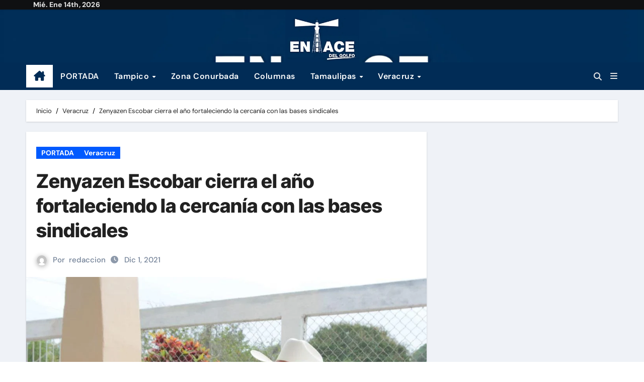

--- FILE ---
content_type: text/html; charset=UTF-8
request_url: https://www.enlacedelgolfo.com/zenyazen-escobar-cierra-el-ano-fortaleciendo-la-cercania-con-las-bases-sindicales/
body_size: 23373
content:
<!-- =========================
  Page Breadcrumb   
============================== -->
<!DOCTYPE html>
<html lang="es">
<head>
<meta charset="UTF-8">
<meta name="viewport" content="width=device-width, initial-scale=1">
<link rel="profile" href="http://gmpg.org/xfn/11">
		    <!-- PVC Template -->
    <script type="text/template" id="pvc-stats-view-template">
    <i class="pvc-stats-icon medium" aria-hidden="true"><svg aria-hidden="true" focusable="false" data-prefix="far" data-icon="chart-bar" role="img" xmlns="http://www.w3.org/2000/svg" viewBox="0 0 512 512" class="svg-inline--fa fa-chart-bar fa-w-16 fa-2x"><path fill="currentColor" d="M396.8 352h22.4c6.4 0 12.8-6.4 12.8-12.8V108.8c0-6.4-6.4-12.8-12.8-12.8h-22.4c-6.4 0-12.8 6.4-12.8 12.8v230.4c0 6.4 6.4 12.8 12.8 12.8zm-192 0h22.4c6.4 0 12.8-6.4 12.8-12.8V140.8c0-6.4-6.4-12.8-12.8-12.8h-22.4c-6.4 0-12.8 6.4-12.8 12.8v198.4c0 6.4 6.4 12.8 12.8 12.8zm96 0h22.4c6.4 0 12.8-6.4 12.8-12.8V204.8c0-6.4-6.4-12.8-12.8-12.8h-22.4c-6.4 0-12.8 6.4-12.8 12.8v134.4c0 6.4 6.4 12.8 12.8 12.8zM496 400H48V80c0-8.84-7.16-16-16-16H16C7.16 64 0 71.16 0 80v336c0 17.67 14.33 32 32 32h464c8.84 0 16-7.16 16-16v-16c0-8.84-7.16-16-16-16zm-387.2-48h22.4c6.4 0 12.8-6.4 12.8-12.8v-70.4c0-6.4-6.4-12.8-12.8-12.8h-22.4c-6.4 0-12.8 6.4-12.8 12.8v70.4c0 6.4 6.4 12.8 12.8 12.8z" class=""></path></svg></i>
	87 <%= total_view %> Visitas totales	<% if ( today_view > 0 ) { %>
		<span class="views_today">, 5 <%= today_view %> Visistas de hoy</span>
	<% } %>
	</span>
	</script>
		    <meta name='robots' content='index, follow, max-image-preview:large, max-snippet:-1, max-video-preview:-1' />

	<!-- This site is optimized with the Yoast SEO plugin v26.7 - https://yoast.com/wordpress/plugins/seo/ -->
	<title>Zenyazen Escobar cierra el año fortaleciendo la cercanía con las bases sindicales -</title>
	<link rel="canonical" href="https://www.enlacedelgolfo.com/zenyazen-escobar-cierra-el-ano-fortaleciendo-la-cercania-con-las-bases-sindicales/" />
	<meta property="og:locale" content="es_ES" />
	<meta property="og:type" content="article" />
	<meta property="og:title" content="Zenyazen Escobar cierra el año fortaleciendo la cercanía con las bases sindicales -" />
	<meta property="og:description" content="• Por medio del diálogo e intercambio de ideas con sindicatos, respalda la Transformación de la Educación.Anteponiendo el bienestar y los intereses del estudiantado, el secretario de Educación, Zenyazen Escobar García, se mantiene como un secretario con gran apertura al diálogo y cercanía con el magisterio. En las últimas semanas demostró su capacidad de planeación [&hellip;]" />
	<meta property="og:url" content="https://www.enlacedelgolfo.com/zenyazen-escobar-cierra-el-ano-fortaleciendo-la-cercania-con-las-bases-sindicales/" />
	<meta property="article:published_time" content="2021-12-02T02:26:23+00:00" />
	<meta property="article:modified_time" content="2021-12-02T02:26:26+00:00" />
	<meta property="og:image" content="https://www.enlacedelgolfo.com/wp-content/uploads/2021/12/IMG-20211201-WA00921.jpg" />
	<meta property="og:image:width" content="1024" />
	<meta property="og:image:height" content="682" />
	<meta property="og:image:type" content="image/jpeg" />
	<meta name="author" content="redaccion" />
	<meta name="twitter:card" content="summary_large_image" />
	<meta name="twitter:label1" content="Escrito por" />
	<meta name="twitter:data1" content="redaccion" />
	<meta name="twitter:label2" content="Tiempo de lectura" />
	<meta name="twitter:data2" content="3 minutos" />
	<script type="application/ld+json" class="yoast-schema-graph">{"@context":"https://schema.org","@graph":[{"@type":"Article","@id":"https://www.enlacedelgolfo.com/zenyazen-escobar-cierra-el-ano-fortaleciendo-la-cercania-con-las-bases-sindicales/#article","isPartOf":{"@id":"https://www.enlacedelgolfo.com/zenyazen-escobar-cierra-el-ano-fortaleciendo-la-cercania-con-las-bases-sindicales/"},"author":{"name":"redaccion","@id":"https://www.enlacedelgolfo.com/#/schema/person/a6067cde29e6032038d4705d0a81db94"},"headline":"Zenyazen Escobar cierra el año fortaleciendo la cercanía con las bases sindicales","datePublished":"2021-12-02T02:26:23+00:00","dateModified":"2021-12-02T02:26:26+00:00","mainEntityOfPage":{"@id":"https://www.enlacedelgolfo.com/zenyazen-escobar-cierra-el-ano-fortaleciendo-la-cercania-con-las-bases-sindicales/"},"wordCount":423,"image":{"@id":"https://www.enlacedelgolfo.com/zenyazen-escobar-cierra-el-ano-fortaleciendo-la-cercania-con-las-bases-sindicales/#primaryimage"},"thumbnailUrl":"https://www.enlacedelgolfo.com/wp-content/uploads/2021/12/IMG-20211201-WA00921.jpg","articleSection":["PORTADA","Veracruz"],"inLanguage":"es"},{"@type":"WebPage","@id":"https://www.enlacedelgolfo.com/zenyazen-escobar-cierra-el-ano-fortaleciendo-la-cercania-con-las-bases-sindicales/","url":"https://www.enlacedelgolfo.com/zenyazen-escobar-cierra-el-ano-fortaleciendo-la-cercania-con-las-bases-sindicales/","name":"Zenyazen Escobar cierra el año fortaleciendo la cercanía con las bases sindicales -","isPartOf":{"@id":"https://www.enlacedelgolfo.com/#website"},"primaryImageOfPage":{"@id":"https://www.enlacedelgolfo.com/zenyazen-escobar-cierra-el-ano-fortaleciendo-la-cercania-con-las-bases-sindicales/#primaryimage"},"image":{"@id":"https://www.enlacedelgolfo.com/zenyazen-escobar-cierra-el-ano-fortaleciendo-la-cercania-con-las-bases-sindicales/#primaryimage"},"thumbnailUrl":"https://www.enlacedelgolfo.com/wp-content/uploads/2021/12/IMG-20211201-WA00921.jpg","datePublished":"2021-12-02T02:26:23+00:00","dateModified":"2021-12-02T02:26:26+00:00","author":{"@id":"https://www.enlacedelgolfo.com/#/schema/person/a6067cde29e6032038d4705d0a81db94"},"breadcrumb":{"@id":"https://www.enlacedelgolfo.com/zenyazen-escobar-cierra-el-ano-fortaleciendo-la-cercania-con-las-bases-sindicales/#breadcrumb"},"inLanguage":"es","potentialAction":[{"@type":"ReadAction","target":["https://www.enlacedelgolfo.com/zenyazen-escobar-cierra-el-ano-fortaleciendo-la-cercania-con-las-bases-sindicales/"]}]},{"@type":"ImageObject","inLanguage":"es","@id":"https://www.enlacedelgolfo.com/zenyazen-escobar-cierra-el-ano-fortaleciendo-la-cercania-con-las-bases-sindicales/#primaryimage","url":"https://www.enlacedelgolfo.com/wp-content/uploads/2021/12/IMG-20211201-WA00921.jpg","contentUrl":"https://www.enlacedelgolfo.com/wp-content/uploads/2021/12/IMG-20211201-WA00921.jpg","width":1024,"height":682},{"@type":"BreadcrumbList","@id":"https://www.enlacedelgolfo.com/zenyazen-escobar-cierra-el-ano-fortaleciendo-la-cercania-con-las-bases-sindicales/#breadcrumb","itemListElement":[{"@type":"ListItem","position":1,"name":"Portada","item":"https://www.enlacedelgolfo.com/"},{"@type":"ListItem","position":2,"name":"Blog","item":"https://www.enlacedelgolfo.com/blog/"},{"@type":"ListItem","position":3,"name":"Zenyazen Escobar cierra el año fortaleciendo la cercanía con las bases sindicales"}]},{"@type":"WebSite","@id":"https://www.enlacedelgolfo.com/#website","url":"https://www.enlacedelgolfo.com/","name":"","description":"","potentialAction":[{"@type":"SearchAction","target":{"@type":"EntryPoint","urlTemplate":"https://www.enlacedelgolfo.com/?s={search_term_string}"},"query-input":{"@type":"PropertyValueSpecification","valueRequired":true,"valueName":"search_term_string"}}],"inLanguage":"es"},{"@type":"Person","@id":"https://www.enlacedelgolfo.com/#/schema/person/a6067cde29e6032038d4705d0a81db94","name":"redaccion","image":{"@type":"ImageObject","inLanguage":"es","@id":"https://www.enlacedelgolfo.com/#/schema/person/image/","url":"https://secure.gravatar.com/avatar/e8ebb9c93ea37a66be78ecb134e1d782a7e9085ead8c4d05e6799d076c78b610?s=96&d=mm&r=g","contentUrl":"https://secure.gravatar.com/avatar/e8ebb9c93ea37a66be78ecb134e1d782a7e9085ead8c4d05e6799d076c78b610?s=96&d=mm&r=g","caption":"redaccion"},"url":"https://www.enlacedelgolfo.com/author/redaccion/"}]}</script>
	<!-- / Yoast SEO plugin. -->


<link rel='dns-prefetch' href='//stats.wp.com' />
<link rel="alternate" type="application/rss+xml" title=" &raquo; Feed" href="https://www.enlacedelgolfo.com/feed/" />
<link rel="alternate" type="application/rss+xml" title=" &raquo; Feed de los comentarios" href="https://www.enlacedelgolfo.com/comments/feed/" />
<link rel="alternate" title="oEmbed (JSON)" type="application/json+oembed" href="https://www.enlacedelgolfo.com/wp-json/oembed/1.0/embed?url=https%3A%2F%2Fwww.enlacedelgolfo.com%2Fzenyazen-escobar-cierra-el-ano-fortaleciendo-la-cercania-con-las-bases-sindicales%2F" />
<link rel="alternate" title="oEmbed (XML)" type="text/xml+oembed" href="https://www.enlacedelgolfo.com/wp-json/oembed/1.0/embed?url=https%3A%2F%2Fwww.enlacedelgolfo.com%2Fzenyazen-escobar-cierra-el-ano-fortaleciendo-la-cercania-con-las-bases-sindicales%2F&#038;format=xml" />
<style id='wp-img-auto-sizes-contain-inline-css' type='text/css'>
img:is([sizes=auto i],[sizes^="auto," i]){contain-intrinsic-size:3000px 1500px}
/*# sourceURL=wp-img-auto-sizes-contain-inline-css */
</style>

<link rel='stylesheet' id='newsair-theme-fonts-css' href='https://www.enlacedelgolfo.com/wp-content/fonts/525f7d9717f4a04dfbea22f905865a91.css?ver=20201110' type='text/css' media='all' />
<style id='wp-emoji-styles-inline-css' type='text/css'>

	img.wp-smiley, img.emoji {
		display: inline !important;
		border: none !important;
		box-shadow: none !important;
		height: 1em !important;
		width: 1em !important;
		margin: 0 0.07em !important;
		vertical-align: -0.1em !important;
		background: none !important;
		padding: 0 !important;
	}
/*# sourceURL=wp-emoji-styles-inline-css */
</style>
<link rel='stylesheet' id='wp-block-library-css' href='https://www.enlacedelgolfo.com/wp-includes/css/dist/block-library/style.min.css?ver=6.9' type='text/css' media='all' />
<style id='wp-block-image-inline-css' type='text/css'>
.wp-block-image>a,.wp-block-image>figure>a{display:inline-block}.wp-block-image img{box-sizing:border-box;height:auto;max-width:100%;vertical-align:bottom}@media not (prefers-reduced-motion){.wp-block-image img.hide{visibility:hidden}.wp-block-image img.show{animation:show-content-image .4s}}.wp-block-image[style*=border-radius] img,.wp-block-image[style*=border-radius]>a{border-radius:inherit}.wp-block-image.has-custom-border img{box-sizing:border-box}.wp-block-image.aligncenter{text-align:center}.wp-block-image.alignfull>a,.wp-block-image.alignwide>a{width:100%}.wp-block-image.alignfull img,.wp-block-image.alignwide img{height:auto;width:100%}.wp-block-image .aligncenter,.wp-block-image .alignleft,.wp-block-image .alignright,.wp-block-image.aligncenter,.wp-block-image.alignleft,.wp-block-image.alignright{display:table}.wp-block-image .aligncenter>figcaption,.wp-block-image .alignleft>figcaption,.wp-block-image .alignright>figcaption,.wp-block-image.aligncenter>figcaption,.wp-block-image.alignleft>figcaption,.wp-block-image.alignright>figcaption{caption-side:bottom;display:table-caption}.wp-block-image .alignleft{float:left;margin:.5em 1em .5em 0}.wp-block-image .alignright{float:right;margin:.5em 0 .5em 1em}.wp-block-image .aligncenter{margin-left:auto;margin-right:auto}.wp-block-image :where(figcaption){margin-bottom:1em;margin-top:.5em}.wp-block-image.is-style-circle-mask img{border-radius:9999px}@supports ((-webkit-mask-image:none) or (mask-image:none)) or (-webkit-mask-image:none){.wp-block-image.is-style-circle-mask img{border-radius:0;-webkit-mask-image:url('data:image/svg+xml;utf8,<svg viewBox="0 0 100 100" xmlns="http://www.w3.org/2000/svg"><circle cx="50" cy="50" r="50"/></svg>');mask-image:url('data:image/svg+xml;utf8,<svg viewBox="0 0 100 100" xmlns="http://www.w3.org/2000/svg"><circle cx="50" cy="50" r="50"/></svg>');mask-mode:alpha;-webkit-mask-position:center;mask-position:center;-webkit-mask-repeat:no-repeat;mask-repeat:no-repeat;-webkit-mask-size:contain;mask-size:contain}}:root :where(.wp-block-image.is-style-rounded img,.wp-block-image .is-style-rounded img){border-radius:9999px}.wp-block-image figure{margin:0}.wp-lightbox-container{display:flex;flex-direction:column;position:relative}.wp-lightbox-container img{cursor:zoom-in}.wp-lightbox-container img:hover+button{opacity:1}.wp-lightbox-container button{align-items:center;backdrop-filter:blur(16px) saturate(180%);background-color:#5a5a5a40;border:none;border-radius:4px;cursor:zoom-in;display:flex;height:20px;justify-content:center;opacity:0;padding:0;position:absolute;right:16px;text-align:center;top:16px;width:20px;z-index:100}@media not (prefers-reduced-motion){.wp-lightbox-container button{transition:opacity .2s ease}}.wp-lightbox-container button:focus-visible{outline:3px auto #5a5a5a40;outline:3px auto -webkit-focus-ring-color;outline-offset:3px}.wp-lightbox-container button:hover{cursor:pointer;opacity:1}.wp-lightbox-container button:focus{opacity:1}.wp-lightbox-container button:focus,.wp-lightbox-container button:hover,.wp-lightbox-container button:not(:hover):not(:active):not(.has-background){background-color:#5a5a5a40;border:none}.wp-lightbox-overlay{box-sizing:border-box;cursor:zoom-out;height:100vh;left:0;overflow:hidden;position:fixed;top:0;visibility:hidden;width:100%;z-index:100000}.wp-lightbox-overlay .close-button{align-items:center;cursor:pointer;display:flex;justify-content:center;min-height:40px;min-width:40px;padding:0;position:absolute;right:calc(env(safe-area-inset-right) + 16px);top:calc(env(safe-area-inset-top) + 16px);z-index:5000000}.wp-lightbox-overlay .close-button:focus,.wp-lightbox-overlay .close-button:hover,.wp-lightbox-overlay .close-button:not(:hover):not(:active):not(.has-background){background:none;border:none}.wp-lightbox-overlay .lightbox-image-container{height:var(--wp--lightbox-container-height);left:50%;overflow:hidden;position:absolute;top:50%;transform:translate(-50%,-50%);transform-origin:top left;width:var(--wp--lightbox-container-width);z-index:9999999999}.wp-lightbox-overlay .wp-block-image{align-items:center;box-sizing:border-box;display:flex;height:100%;justify-content:center;margin:0;position:relative;transform-origin:0 0;width:100%;z-index:3000000}.wp-lightbox-overlay .wp-block-image img{height:var(--wp--lightbox-image-height);min-height:var(--wp--lightbox-image-height);min-width:var(--wp--lightbox-image-width);width:var(--wp--lightbox-image-width)}.wp-lightbox-overlay .wp-block-image figcaption{display:none}.wp-lightbox-overlay button{background:none;border:none}.wp-lightbox-overlay .scrim{background-color:#fff;height:100%;opacity:.9;position:absolute;width:100%;z-index:2000000}.wp-lightbox-overlay.active{visibility:visible}@media not (prefers-reduced-motion){.wp-lightbox-overlay.active{animation:turn-on-visibility .25s both}.wp-lightbox-overlay.active img{animation:turn-on-visibility .35s both}.wp-lightbox-overlay.show-closing-animation:not(.active){animation:turn-off-visibility .35s both}.wp-lightbox-overlay.show-closing-animation:not(.active) img{animation:turn-off-visibility .25s both}.wp-lightbox-overlay.zoom.active{animation:none;opacity:1;visibility:visible}.wp-lightbox-overlay.zoom.active .lightbox-image-container{animation:lightbox-zoom-in .4s}.wp-lightbox-overlay.zoom.active .lightbox-image-container img{animation:none}.wp-lightbox-overlay.zoom.active .scrim{animation:turn-on-visibility .4s forwards}.wp-lightbox-overlay.zoom.show-closing-animation:not(.active){animation:none}.wp-lightbox-overlay.zoom.show-closing-animation:not(.active) .lightbox-image-container{animation:lightbox-zoom-out .4s}.wp-lightbox-overlay.zoom.show-closing-animation:not(.active) .lightbox-image-container img{animation:none}.wp-lightbox-overlay.zoom.show-closing-animation:not(.active) .scrim{animation:turn-off-visibility .4s forwards}}@keyframes show-content-image{0%{visibility:hidden}99%{visibility:hidden}to{visibility:visible}}@keyframes turn-on-visibility{0%{opacity:0}to{opacity:1}}@keyframes turn-off-visibility{0%{opacity:1;visibility:visible}99%{opacity:0;visibility:visible}to{opacity:0;visibility:hidden}}@keyframes lightbox-zoom-in{0%{transform:translate(calc((-100vw + var(--wp--lightbox-scrollbar-width))/2 + var(--wp--lightbox-initial-left-position)),calc(-50vh + var(--wp--lightbox-initial-top-position))) scale(var(--wp--lightbox-scale))}to{transform:translate(-50%,-50%) scale(1)}}@keyframes lightbox-zoom-out{0%{transform:translate(-50%,-50%) scale(1);visibility:visible}99%{visibility:visible}to{transform:translate(calc((-100vw + var(--wp--lightbox-scrollbar-width))/2 + var(--wp--lightbox-initial-left-position)),calc(-50vh + var(--wp--lightbox-initial-top-position))) scale(var(--wp--lightbox-scale));visibility:hidden}}
/*# sourceURL=https://www.enlacedelgolfo.com/wp-includes/blocks/image/style.min.css */
</style>
<style id='wp-block-image-theme-inline-css' type='text/css'>
:root :where(.wp-block-image figcaption){color:#555;font-size:13px;text-align:center}.is-dark-theme :root :where(.wp-block-image figcaption){color:#ffffffa6}.wp-block-image{margin:0 0 1em}
/*# sourceURL=https://www.enlacedelgolfo.com/wp-includes/blocks/image/theme.min.css */
</style>
<style id='global-styles-inline-css' type='text/css'>
:root{--wp--preset--aspect-ratio--square: 1;--wp--preset--aspect-ratio--4-3: 4/3;--wp--preset--aspect-ratio--3-4: 3/4;--wp--preset--aspect-ratio--3-2: 3/2;--wp--preset--aspect-ratio--2-3: 2/3;--wp--preset--aspect-ratio--16-9: 16/9;--wp--preset--aspect-ratio--9-16: 9/16;--wp--preset--color--black: #000000;--wp--preset--color--cyan-bluish-gray: #abb8c3;--wp--preset--color--white: #ffffff;--wp--preset--color--pale-pink: #f78da7;--wp--preset--color--vivid-red: #cf2e2e;--wp--preset--color--luminous-vivid-orange: #ff6900;--wp--preset--color--luminous-vivid-amber: #fcb900;--wp--preset--color--light-green-cyan: #7bdcb5;--wp--preset--color--vivid-green-cyan: #00d084;--wp--preset--color--pale-cyan-blue: #8ed1fc;--wp--preset--color--vivid-cyan-blue: #0693e3;--wp--preset--color--vivid-purple: #9b51e0;--wp--preset--gradient--vivid-cyan-blue-to-vivid-purple: linear-gradient(135deg,rgb(6,147,227) 0%,rgb(155,81,224) 100%);--wp--preset--gradient--light-green-cyan-to-vivid-green-cyan: linear-gradient(135deg,rgb(122,220,180) 0%,rgb(0,208,130) 100%);--wp--preset--gradient--luminous-vivid-amber-to-luminous-vivid-orange: linear-gradient(135deg,rgb(252,185,0) 0%,rgb(255,105,0) 100%);--wp--preset--gradient--luminous-vivid-orange-to-vivid-red: linear-gradient(135deg,rgb(255,105,0) 0%,rgb(207,46,46) 100%);--wp--preset--gradient--very-light-gray-to-cyan-bluish-gray: linear-gradient(135deg,rgb(238,238,238) 0%,rgb(169,184,195) 100%);--wp--preset--gradient--cool-to-warm-spectrum: linear-gradient(135deg,rgb(74,234,220) 0%,rgb(151,120,209) 20%,rgb(207,42,186) 40%,rgb(238,44,130) 60%,rgb(251,105,98) 80%,rgb(254,248,76) 100%);--wp--preset--gradient--blush-light-purple: linear-gradient(135deg,rgb(255,206,236) 0%,rgb(152,150,240) 100%);--wp--preset--gradient--blush-bordeaux: linear-gradient(135deg,rgb(254,205,165) 0%,rgb(254,45,45) 50%,rgb(107,0,62) 100%);--wp--preset--gradient--luminous-dusk: linear-gradient(135deg,rgb(255,203,112) 0%,rgb(199,81,192) 50%,rgb(65,88,208) 100%);--wp--preset--gradient--pale-ocean: linear-gradient(135deg,rgb(255,245,203) 0%,rgb(182,227,212) 50%,rgb(51,167,181) 100%);--wp--preset--gradient--electric-grass: linear-gradient(135deg,rgb(202,248,128) 0%,rgb(113,206,126) 100%);--wp--preset--gradient--midnight: linear-gradient(135deg,rgb(2,3,129) 0%,rgb(40,116,252) 100%);--wp--preset--font-size--small: 13px;--wp--preset--font-size--medium: 20px;--wp--preset--font-size--large: 36px;--wp--preset--font-size--x-large: 42px;--wp--preset--spacing--20: 0.44rem;--wp--preset--spacing--30: 0.67rem;--wp--preset--spacing--40: 1rem;--wp--preset--spacing--50: 1.5rem;--wp--preset--spacing--60: 2.25rem;--wp--preset--spacing--70: 3.38rem;--wp--preset--spacing--80: 5.06rem;--wp--preset--shadow--natural: 6px 6px 9px rgba(0, 0, 0, 0.2);--wp--preset--shadow--deep: 12px 12px 50px rgba(0, 0, 0, 0.4);--wp--preset--shadow--sharp: 6px 6px 0px rgba(0, 0, 0, 0.2);--wp--preset--shadow--outlined: 6px 6px 0px -3px rgb(255, 255, 255), 6px 6px rgb(0, 0, 0);--wp--preset--shadow--crisp: 6px 6px 0px rgb(0, 0, 0);}:root :where(.is-layout-flow) > :first-child{margin-block-start: 0;}:root :where(.is-layout-flow) > :last-child{margin-block-end: 0;}:root :where(.is-layout-flow) > *{margin-block-start: 24px;margin-block-end: 0;}:root :where(.is-layout-constrained) > :first-child{margin-block-start: 0;}:root :where(.is-layout-constrained) > :last-child{margin-block-end: 0;}:root :where(.is-layout-constrained) > *{margin-block-start: 24px;margin-block-end: 0;}:root :where(.is-layout-flex){gap: 24px;}:root :where(.is-layout-grid){gap: 24px;}body .is-layout-flex{display: flex;}.is-layout-flex{flex-wrap: wrap;align-items: center;}.is-layout-flex > :is(*, div){margin: 0;}body .is-layout-grid{display: grid;}.is-layout-grid > :is(*, div){margin: 0;}.has-black-color{color: var(--wp--preset--color--black) !important;}.has-cyan-bluish-gray-color{color: var(--wp--preset--color--cyan-bluish-gray) !important;}.has-white-color{color: var(--wp--preset--color--white) !important;}.has-pale-pink-color{color: var(--wp--preset--color--pale-pink) !important;}.has-vivid-red-color{color: var(--wp--preset--color--vivid-red) !important;}.has-luminous-vivid-orange-color{color: var(--wp--preset--color--luminous-vivid-orange) !important;}.has-luminous-vivid-amber-color{color: var(--wp--preset--color--luminous-vivid-amber) !important;}.has-light-green-cyan-color{color: var(--wp--preset--color--light-green-cyan) !important;}.has-vivid-green-cyan-color{color: var(--wp--preset--color--vivid-green-cyan) !important;}.has-pale-cyan-blue-color{color: var(--wp--preset--color--pale-cyan-blue) !important;}.has-vivid-cyan-blue-color{color: var(--wp--preset--color--vivid-cyan-blue) !important;}.has-vivid-purple-color{color: var(--wp--preset--color--vivid-purple) !important;}.has-black-background-color{background-color: var(--wp--preset--color--black) !important;}.has-cyan-bluish-gray-background-color{background-color: var(--wp--preset--color--cyan-bluish-gray) !important;}.has-white-background-color{background-color: var(--wp--preset--color--white) !important;}.has-pale-pink-background-color{background-color: var(--wp--preset--color--pale-pink) !important;}.has-vivid-red-background-color{background-color: var(--wp--preset--color--vivid-red) !important;}.has-luminous-vivid-orange-background-color{background-color: var(--wp--preset--color--luminous-vivid-orange) !important;}.has-luminous-vivid-amber-background-color{background-color: var(--wp--preset--color--luminous-vivid-amber) !important;}.has-light-green-cyan-background-color{background-color: var(--wp--preset--color--light-green-cyan) !important;}.has-vivid-green-cyan-background-color{background-color: var(--wp--preset--color--vivid-green-cyan) !important;}.has-pale-cyan-blue-background-color{background-color: var(--wp--preset--color--pale-cyan-blue) !important;}.has-vivid-cyan-blue-background-color{background-color: var(--wp--preset--color--vivid-cyan-blue) !important;}.has-vivid-purple-background-color{background-color: var(--wp--preset--color--vivid-purple) !important;}.has-black-border-color{border-color: var(--wp--preset--color--black) !important;}.has-cyan-bluish-gray-border-color{border-color: var(--wp--preset--color--cyan-bluish-gray) !important;}.has-white-border-color{border-color: var(--wp--preset--color--white) !important;}.has-pale-pink-border-color{border-color: var(--wp--preset--color--pale-pink) !important;}.has-vivid-red-border-color{border-color: var(--wp--preset--color--vivid-red) !important;}.has-luminous-vivid-orange-border-color{border-color: var(--wp--preset--color--luminous-vivid-orange) !important;}.has-luminous-vivid-amber-border-color{border-color: var(--wp--preset--color--luminous-vivid-amber) !important;}.has-light-green-cyan-border-color{border-color: var(--wp--preset--color--light-green-cyan) !important;}.has-vivid-green-cyan-border-color{border-color: var(--wp--preset--color--vivid-green-cyan) !important;}.has-pale-cyan-blue-border-color{border-color: var(--wp--preset--color--pale-cyan-blue) !important;}.has-vivid-cyan-blue-border-color{border-color: var(--wp--preset--color--vivid-cyan-blue) !important;}.has-vivid-purple-border-color{border-color: var(--wp--preset--color--vivid-purple) !important;}.has-vivid-cyan-blue-to-vivid-purple-gradient-background{background: var(--wp--preset--gradient--vivid-cyan-blue-to-vivid-purple) !important;}.has-light-green-cyan-to-vivid-green-cyan-gradient-background{background: var(--wp--preset--gradient--light-green-cyan-to-vivid-green-cyan) !important;}.has-luminous-vivid-amber-to-luminous-vivid-orange-gradient-background{background: var(--wp--preset--gradient--luminous-vivid-amber-to-luminous-vivid-orange) !important;}.has-luminous-vivid-orange-to-vivid-red-gradient-background{background: var(--wp--preset--gradient--luminous-vivid-orange-to-vivid-red) !important;}.has-very-light-gray-to-cyan-bluish-gray-gradient-background{background: var(--wp--preset--gradient--very-light-gray-to-cyan-bluish-gray) !important;}.has-cool-to-warm-spectrum-gradient-background{background: var(--wp--preset--gradient--cool-to-warm-spectrum) !important;}.has-blush-light-purple-gradient-background{background: var(--wp--preset--gradient--blush-light-purple) !important;}.has-blush-bordeaux-gradient-background{background: var(--wp--preset--gradient--blush-bordeaux) !important;}.has-luminous-dusk-gradient-background{background: var(--wp--preset--gradient--luminous-dusk) !important;}.has-pale-ocean-gradient-background{background: var(--wp--preset--gradient--pale-ocean) !important;}.has-electric-grass-gradient-background{background: var(--wp--preset--gradient--electric-grass) !important;}.has-midnight-gradient-background{background: var(--wp--preset--gradient--midnight) !important;}.has-small-font-size{font-size: var(--wp--preset--font-size--small) !important;}.has-medium-font-size{font-size: var(--wp--preset--font-size--medium) !important;}.has-large-font-size{font-size: var(--wp--preset--font-size--large) !important;}.has-x-large-font-size{font-size: var(--wp--preset--font-size--x-large) !important;}
/*# sourceURL=global-styles-inline-css */
</style>

<style id='classic-theme-styles-inline-css' type='text/css'>
/*! This file is auto-generated */
.wp-block-button__link{color:#fff;background-color:#32373c;border-radius:9999px;box-shadow:none;text-decoration:none;padding:calc(.667em + 2px) calc(1.333em + 2px);font-size:1.125em}.wp-block-file__button{background:#32373c;color:#fff;text-decoration:none}
/*# sourceURL=/wp-includes/css/classic-themes.min.css */
</style>
<link rel='stylesheet' id='dashicons-css' href='https://www.enlacedelgolfo.com/wp-includes/css/dashicons.min.css?ver=6.9' type='text/css' media='all' />
<link rel='stylesheet' id='everest-forms-general-css' href='https://www.enlacedelgolfo.com/wp-content/plugins/everest-forms/assets/css/everest-forms.css?ver=3.4.1' type='text/css' media='all' />
<link rel='stylesheet' id='jquery-intl-tel-input-css' href='https://www.enlacedelgolfo.com/wp-content/plugins/everest-forms/assets/css/intlTelInput.css?ver=3.4.1' type='text/css' media='all' />
<style id='magazine-blocks-global-styles-inline-css' type='text/css'>
:root {--mzb-colors-primary: #690aa0;
--mzb-colors-secondary: #54595F;
--mzb-colors-text: #7A7A7A;
--mzb-colors-accent: #61CE70;
--mzb-font-weights-primary: 600;
--mzb-font-weights-secondary: 400;
--mzb-font-weights-text: 600;
--mzb-font-weights-accent: 500;}.mzb-typography-primary {font-weight: var(--mzb-font-weights-primary) !important;}.mzb-typography-secondary {font-weight: var(--mzb-font-weights-secondary) !important;}.mzb-typography-text {font-weight: var(--mzb-font-weights-text) !important;}.mzb-typography-accent {font-weight: var(--mzb-font-weights-accent) !important;}
/*# sourceURL=magazine-blocks-global-styles-inline-css */
</style>
<link rel='stylesheet' id='a3-pvc-style-css' href='https://www.enlacedelgolfo.com/wp-content/plugins/page-views-count/assets/css/style.min.css?ver=2.8.7' type='text/css' media='all' />
<link rel='stylesheet' id='all-css-css' href='https://www.enlacedelgolfo.com/wp-content/themes/newsair/css/all.css?ver=6.9' type='text/css' media='all' />
<link rel='stylesheet' id='dark-css' href='https://www.enlacedelgolfo.com/wp-content/themes/newsair/css/colors/dark.css?ver=6.9' type='text/css' media='all' />
<link rel='stylesheet' id='default-css' href='https://www.enlacedelgolfo.com/wp-content/themes/newsair/css/colors/default.css?ver=6.9' type='text/css' media='all' />
<link rel='stylesheet' id='bootstrap-css' href='https://www.enlacedelgolfo.com/wp-content/themes/newsair/css/bootstrap.css?ver=6.9' type='text/css' media='all' />
<link rel='stylesheet' id='newsair-style-css' href='https://www.enlacedelgolfo.com/wp-content/themes/newsair/style.css?ver=6.9' type='text/css' media='all' />
<link rel='stylesheet' id='swiper-bundle-css-css' href='https://www.enlacedelgolfo.com/wp-content/themes/newsair/css/swiper-bundle.css?ver=6.9' type='text/css' media='all' />
<link rel='stylesheet' id='smartmenus-css' href='https://www.enlacedelgolfo.com/wp-content/themes/newsair/css/jquery.smartmenus.bootstrap.css?ver=6.9' type='text/css' media='all' />
<link rel='stylesheet' id='animate-css' href='https://www.enlacedelgolfo.com/wp-content/themes/newsair/css/animate.css?ver=6.9' type='text/css' media='all' />
<link rel='stylesheet' id='newsair-custom-css-css' href='https://www.enlacedelgolfo.com/wp-content/themes/newsair/inc/ansar/customize/css/customizer.css?ver=1.0' type='text/css' media='all' />
<style id='magazine-blocks-blocks-css-widgets-inline-css' type='text/css'>
.mzb-advertisement-e1381de2 .mzb-advertisement-content.mzb-has-image{align-items:right;}
/*# sourceURL=magazine-blocks-blocks-css-widgets-inline-css */
</style>
<link rel='stylesheet' id='a3pvc-css' href='//www.enlacedelgolfo.com/wp-content/uploads/sass/pvc.min.css?ver=1739838397' type='text/css' media='all' />
<link rel='stylesheet' id='wps-visitor-style-css' href='https://www.enlacedelgolfo.com/wp-content/plugins/wps-visitor-counter/styles/css/default.css?ver=2' type='text/css' media='all' />
<link rel='stylesheet' id='wp-block-paragraph-css' href='https://www.enlacedelgolfo.com/wp-includes/blocks/paragraph/style.min.css?ver=6.9' type='text/css' media='all' />
<script type="text/javascript" src="https://www.enlacedelgolfo.com/wp-includes/js/jquery/jquery.min.js?ver=3.7.1" id="jquery-core-js"></script>
<script type="text/javascript" src="https://www.enlacedelgolfo.com/wp-includes/js/jquery/jquery-migrate.min.js?ver=3.4.1" id="jquery-migrate-js"></script>
<script type="text/javascript" src="https://www.enlacedelgolfo.com/wp-includes/js/underscore.min.js?ver=1.13.7" id="underscore-js"></script>
<script type="text/javascript" src="https://www.enlacedelgolfo.com/wp-includes/js/backbone.min.js?ver=1.6.0" id="backbone-js"></script>
<script type="text/javascript" id="a3-pvc-backbone-js-extra">
/* <![CDATA[ */
var pvc_vars = {"rest_api_url":"https://www.enlacedelgolfo.com/wp-json/pvc/v1","ajax_url":"https://www.enlacedelgolfo.com/wp-admin/admin-ajax.php","security":"1b51fc4cbe","ajax_load_type":"rest_api"};
//# sourceURL=a3-pvc-backbone-js-extra
/* ]]> */
</script>
<script type="text/javascript" src="https://www.enlacedelgolfo.com/wp-content/plugins/page-views-count/assets/js/pvc.backbone.min.js?ver=2.8.7" id="a3-pvc-backbone-js"></script>
<script type="text/javascript" src="https://www.enlacedelgolfo.com/wp-content/themes/newsair/js/navigation.js?ver=6.9" id="newsair-navigation-js"></script>
<script type="text/javascript" src="https://www.enlacedelgolfo.com/wp-content/themes/newsair/js/bootstrap.js?ver=6.9" id="bootstrap_script-js"></script>
<script type="text/javascript" src="https://www.enlacedelgolfo.com/wp-content/themes/newsair/js/swiper-bundle.js?ver=6.9" id="swiper-bundle-js"></script>
<script type="text/javascript" src="https://www.enlacedelgolfo.com/wp-content/themes/newsair/js/hc-sticky.js?ver=6.9" id="sticky-js-js"></script>
<script type="text/javascript" src="https://www.enlacedelgolfo.com/wp-content/themes/newsair/js/jquery.sticky.js?ver=6.9" id="sticky-header-js-js"></script>
<script type="text/javascript" src="https://www.enlacedelgolfo.com/wp-content/themes/newsair/js/jquery.smartmenus.js?ver=6.9" id="smartmenus-js-js"></script>
<script type="text/javascript" src="https://www.enlacedelgolfo.com/wp-content/themes/newsair/js/jquery.smartmenus.bootstrap.js?ver=6.9" id="bootstrap-smartmenus-js-js"></script>
<script type="text/javascript" src="https://www.enlacedelgolfo.com/wp-content/themes/newsair/js/jquery.cookie.min.js?ver=6.9" id="jquery-cookie-js"></script>
<script type="text/javascript" id="wps-js-extra">
/* <![CDATA[ */
var wpspagevisit = {"ajaxurl":"https://www.enlacedelgolfo.com/wp-admin/admin-ajax.php","ajax_nonce":"ea0d485e5d"};
//# sourceURL=wps-js-extra
/* ]]> */
</script>
<script type="text/javascript" src="https://www.enlacedelgolfo.com/wp-content/plugins/wps-visitor-counter/styles/js/custom.js?ver=1" id="wps-js"></script>
<link rel="https://api.w.org/" href="https://www.enlacedelgolfo.com/wp-json/" /><link rel="alternate" title="JSON" type="application/json" href="https://www.enlacedelgolfo.com/wp-json/wp/v2/posts/86449" /><link rel="EditURI" type="application/rsd+xml" title="RSD" href="https://www.enlacedelgolfo.com/xmlrpc.php?rsd" />
<meta name="generator" content="WordPress 6.9" />
<meta name="generator" content="Everest Forms 3.4.1" />
<link rel='shortlink' href='https://www.enlacedelgolfo.com/?p=86449' />
<script>window._MAGAZINE_BLOCKS_WEBPACK_PUBLIC_PATH_ = "https://www.enlacedelgolfo.com/wp-content/plugins/magazine-blocks/dist/"</script><style id="magazine-blocks-category-colors"></style>	<style>img#wpstats{display:none}</style>
		<style type="text/css" id="custom-background-css">
    .wrapper { background-color: #}
</style>
<style>
  .bs-blog-post p:nth-of-type(1)::first-letter {
    display: none;
}
</style>
<style>
.bs-header-main {
  background-image: url("https://www.enlacedelgolfo.com/wp-content/uploads/2025/02/cropped-pixelcut-export-1.jpg" );
}
</style>
 <style> 
  .bs-default .bs-header-main .inner{
    background-color: transparent;
  }
 </style>
<style>
.archive-class .sidebar-right, .archive-class .sidebar-left , .index-class .sidebar-right, .index-class .sidebar-left{
    flex: 100;
    width:310px !important;
  }
  .archive-class .content-right , .index-class .content-right {
    width: calc((1130px - 310px)) !important;
  }
</style>
  <style>
  .single-class .sidebar-right, .single-class .sidebar-left{
    flex: 100;
    width:310px !important;
  }
  .single-class .content-right {
    width: calc((1130px - 310px)) !important;
  }
</style>
<style>
  .bs-default .bs-header-main .inner, .bs-headthree .bs-header-main .inner{ 
    height:105px; 
  }

  @media (max-width:991px) {
    .bs-default .bs-header-main .inner, .bs-headthree .bs-header-main .inner{ 
      height:209px; 
    }
  }
  @media (max-width:576px) {
    .bs-default .bs-header-main .inner, .bs-headthree .bs-header-main .inner{ 
      height:132px; 
    }
  }
</style>
    <style type="text/css">
            
        .site-title a,
        .site-description {
            color: #000000;
        }

        .site-branding-text .site-title a {
                font-size: 22px;
            }

            @media (max-width: 991.98px)  {
                .site-branding-text .site-title a {
                    font-size: 35px;

                }
            }

            @media (max-width: 575.98px) {
                .site-branding-text .site-title a {
                    font-size: 30px;

                }
            }

        </style>
    		<style type="text/css" id="wp-custom-css">
			.page-entry-title:has(.entry-title.title) {
    DISPLAY: none;
}

.crousel-widget.wd-back.mb-0.position-relative {
    display: none;
}		</style>
		</head>
<body class="wp-singular post-template-default single single-post postid-86449 single-format-standard wp-custom-logo wp-embed-responsive wp-theme-newsair wide everest-forms-no-js  ta-hide-date-author-in-list defaultcolor" >
<div id="page" class="site">
<a class="skip-link screen-reader-text" href="#content">
Saltar al contenido</a>

<!--wrapper-->
<div class="wrapper" id="custom-background-css">
<!--==================== TOP BAR ====================-->
  <div class="sidenav offcanvas offcanvas-end" tabindex="-1" id="offcanvasExample" aria-labelledby="offcanvasExampleLabel">
    <div class="offcanvas-header">
      <h5 class="offcanvas-title" id="offcanvasExampleLabel"> </h5>
      <a href="#" class="btn_close" data-bs-dismiss="offcanvas" aria-label="Close"><i class="fas fa-times"></i></a>
    </div>
    <div class="offcanvas-body">
          </div>
  </div>
    <!--header-->
  <header class="bs-default">
    <!--top-bar-->
    <div class="bs-head-detail d-none d-lg-block">
          <div class="container">
      <div class="row align-items-center">
                      <!--col-md-5-->
            <div class="col-md-12 col-xs-12">
              <div class="d-flex flex-wrap align-items-center justify-content-between">
                        <div class="top-date ms-1">
            <span class="day">
         Mié. Ene 14th, 2026             </span>
        </div>
                  </div>
            </div>
            <!--/col-md-6-->
          </div>
        </div>
    </div>
    <!--/top-bar-->
    <div class="clearfix"></div>
    <!-- Main Menu Area-->
      <!-- Main Menu Area-->        
  <div class="bs-header-main">
    <div class="inner responsive">
      <div class="container">
        <div class="row align-items-center">
          <div class="navbar-header col-lg-12 text-center d-none d-lg-block">
              <!-- Display the Custom Logo -->
              <div class="site-logo">
                  <a href="https://www.enlacedelgolfo.com/" class="navbar-brand" rel="home"><img width="512" height="512" src="https://www.enlacedelgolfo.com/wp-content/uploads/2024/02/cropped-cropped-cropped-descarga-Uq4meKPka-transformed-3.png" class="custom-logo" alt="" decoding="async" fetchpriority="high" srcset="https://www.enlacedelgolfo.com/wp-content/uploads/2024/02/cropped-cropped-cropped-descarga-Uq4meKPka-transformed-3.png 512w, https://www.enlacedelgolfo.com/wp-content/uploads/2024/02/cropped-cropped-cropped-descarga-Uq4meKPka-transformed-3-300x300.png 300w, https://www.enlacedelgolfo.com/wp-content/uploads/2024/02/cropped-cropped-cropped-descarga-Uq4meKPka-transformed-3-150x150.png 150w" sizes="(max-width: 512px) 100vw, 512px" /></a>              </div>

              <div class="site-branding-text  ">
                                  <p class="site-title"> <a href="https://www.enlacedelgolfo.com/" rel="home"></a></p>
                                  <p class="site-description"></p>
              </div>
            </div>
                    </div>
      </div>
    </div>
  </div>
  <!-- /Main Menu Area-->
    <!-- /Main Menu Area-->
     
  <div class="bs-menu-full sticky-header">
    <div class="container">
      <nav class="navbar navbar-expand-lg navbar-wp">
                <!-- Home Icon -->
        <div class="active homebtn home d-none d-lg-flex">
          <a class="title" title="Home" href="https://www.enlacedelgolfo.com">
            <span class="fa-solid fa-house-chimney"></span>
          </a>
        </div>
        <!-- /Home Icon -->
                <!-- Mobile Header -->
        <div class="m-header align-items-center justify-content-justify">
          <!-- navbar-toggle -->
          <button id="nav-btn" class="navbar-toggler x collapsed" type="button" data-bs-toggle="collapse"
            data-bs-target="#navbar-wp" aria-controls="navbar-wp" aria-expanded="false"
            aria-label="Cambiar navegación">
            <span class="icon-bar"></span>
            <span class="icon-bar"></span>
            <span class="icon-bar"></span>
          </button>
          <div class="navbar-header">
            <!-- Display the Custom Logo -->
            <div class="site-logo">
              <a href="https://www.enlacedelgolfo.com/" class="navbar-brand" rel="home"><img width="512" height="512" src="https://www.enlacedelgolfo.com/wp-content/uploads/2024/02/cropped-cropped-cropped-descarga-Uq4meKPka-transformed-3.png" class="custom-logo" alt="" decoding="async" srcset="https://www.enlacedelgolfo.com/wp-content/uploads/2024/02/cropped-cropped-cropped-descarga-Uq4meKPka-transformed-3.png 512w, https://www.enlacedelgolfo.com/wp-content/uploads/2024/02/cropped-cropped-cropped-descarga-Uq4meKPka-transformed-3-300x300.png 300w, https://www.enlacedelgolfo.com/wp-content/uploads/2024/02/cropped-cropped-cropped-descarga-Uq4meKPka-transformed-3-150x150.png 150w" sizes="(max-width: 512px) 100vw, 512px" /></a>            </div>
            <div class="site-branding-text  ">
              <div class="site-title"> <a href="https://www.enlacedelgolfo.com/" rel="home"></a></div>
              <p class="site-description"></p>
            </div>
          </div>
          <div class="right-nav"> 
          <!-- /navbar-toggle -->
                      <a class="msearch ml-auto" data-bs-target="#exampleModal"  href="#" data-bs-toggle="modal"> 
            <i class="fas fa-search"></i> 
          </a>
                  </div>
        </div>
        <!-- /Mobile Header -->
        <div class="collapse navbar-collapse" id="navbar-wp">
          <ul id="menu-footermenu" class="me-auto nav navbar-nav"><li id="menu-item-115060" class="menu-item menu-item-type-taxonomy menu-item-object-category current-post-ancestor current-menu-parent current-post-parent menu-item-115060"><a class="nav-link" title="PORTADA" href="https://www.enlacedelgolfo.com/category/portada/">PORTADA</a></li>
<li id="menu-item-115051" class="menu-item menu-item-type-taxonomy menu-item-object-category menu-item-has-children menu-item-115051 dropdown"><a class="nav-link" title="Tampico" href="https://www.enlacedelgolfo.com/category/tampico-conurbada/" data-toggle="dropdown" class="dropdown-toggle">Tampico </a>
<ul role="menu" class=" dropdown-menu">
	<li id="menu-item-115052" class="menu-item menu-item-type-taxonomy menu-item-object-category menu-item-115052"><a class="dropdown-item" title="Altamira" href="https://www.enlacedelgolfo.com/category/altamira/">Altamira</a></li>
	<li id="menu-item-115053" class="menu-item menu-item-type-taxonomy menu-item-object-category menu-item-115053"><a class="dropdown-item" title="Cd. Madero" href="https://www.enlacedelgolfo.com/category/cd-madero/">Cd. Madero</a></li>
</ul>
</li>
<li id="menu-item-115054" class="menu-item menu-item-type-taxonomy menu-item-object-category menu-item-115054"><a class="nav-link" title="Zona Conurbada" href="https://www.enlacedelgolfo.com/category/conurbada/">Zona Conurbada</a></li>
<li id="menu-item-115055" class="menu-item menu-item-type-taxonomy menu-item-object-category menu-item-115055"><a class="nav-link" title="Columnas" href="https://www.enlacedelgolfo.com/category/columnas/">Columnas</a></li>
<li id="menu-item-115056" class="menu-item menu-item-type-taxonomy menu-item-object-category menu-item-has-children menu-item-115056 dropdown"><a class="nav-link" title="Tamaulipas" href="https://www.enlacedelgolfo.com/category/tamaulipas/" data-toggle="dropdown" class="dropdown-toggle">Tamaulipas </a>
<ul role="menu" class=" dropdown-menu">
	<li id="menu-item-115058" class="menu-item menu-item-type-taxonomy menu-item-object-category menu-item-115058"><a class="dropdown-item" title="Cd. Victoria" href="https://www.enlacedelgolfo.com/category/cvictoria/">Cd. Victoria</a></li>
	<li id="menu-item-115057" class="menu-item menu-item-type-taxonomy menu-item-object-category menu-item-115057"><a class="dropdown-item" title="Tampico" href="https://www.enlacedelgolfo.com/category/tampico-conurbada/">Tampico</a></li>
</ul>
</li>
<li id="menu-item-115059" class="menu-item menu-item-type-taxonomy menu-item-object-category current-post-ancestor current-menu-parent current-post-parent menu-item-has-children menu-item-115059 dropdown"><a class="nav-link" title="Veracruz" href="https://www.enlacedelgolfo.com/category/veracruz/" data-toggle="dropdown" class="dropdown-toggle">Veracruz </a>
<ul role="menu" class=" dropdown-menu">
	<li id="menu-item-122765" class="menu-item menu-item-type-taxonomy menu-item-object-category menu-item-122765"><a class="dropdown-item" title="Xalapa" href="https://www.enlacedelgolfo.com/category/xalapa/">Xalapa</a></li>
</ul>
</li>
</ul>        </div>
        <!-- Right nav -->
        <div class="desk-header right-nav pl-3 ml-auto my-2 my-lg-0 position-relative align-items-center">
                    <a class="msearch ml-auto" data-bs-target="#exampleModal"  href="#" data-bs-toggle="modal"> 
            <i class="fas fa-search"></i> 
          </a>
                    <!-- Off Canvas -->
            <a href="#" class="mneu-sidebar offcbtn d-none d-lg-block" data-bs-toggle="offcanvas" data-bs-target="#offcanvasExample" role="button" aria-controls="offcanvas-start" aria-expanded="false">
                <i class="fas fa-bars"></i>
            </a>
            <!-- /Off Canvas -->
                </div>
        <!-- /Right nav -->
      </nav> <!-- /Navigation -->
    </div>
  </div>
    </header>
  <!--/header-->
<main id="content" class="single-class content">
  <div class="container"> 
      <!--row-->
        <div class="row">
          <!--==================== breadcrumb section ====================-->
            <div class="bs-breadcrumb-section">
                <div class="overlay">
                    <div class="container">
                        <div class="row">
                            <nav aria-label="breadcrumb">
                                <ol class="breadcrumb">
                                    <div role="navigation" aria-label="Migas de pan" class="breadcrumb-trail breadcrumbs" itemprop="breadcrumb"><ul class="breadcrumb trail-items" itemscope itemtype="http://schema.org/BreadcrumbList"><meta name="numberOfItems" content="3" /><meta name="itemListOrder" content="Ascending" /><li itemprop="itemListElement breadcrumb-item" itemscope itemtype="http://schema.org/ListItem" class="trail-item breadcrumb-item  trail-begin"><a href="https://www.enlacedelgolfo.com/" rel="home" itemprop="item"><span itemprop="name">Inicio</span></a><meta itemprop="position" content="1" /></li><li itemprop="itemListElement breadcrumb-item" itemscope itemtype="http://schema.org/ListItem" class="trail-item breadcrumb-item "><a href="https://www.enlacedelgolfo.com/category/veracruz/" itemprop="item"><span itemprop="name">Veracruz</span></a><meta itemprop="position" content="2" /></li><li itemprop="itemListElement breadcrumb-item" itemscope itemtype="http://schema.org/ListItem" class="trail-item breadcrumb-item  trail-end"><span itemprop="name"><span itemprop="name">Zenyazen Escobar cierra el año fortaleciendo la cercanía con las bases sindicales</span></span><meta itemprop="position" content="3" /></li></ul></div> 
                                </ol>
                            </nav>
                        </div>
                    </div>
                </div>
            </div>
                <!--col-md-->
	<div class="col-lg-9 single content-right">
                <div class="bs-blog-post single"> 
                    <div class="bs-header">
                                        <div class="bs-blog-category">
                                            <a href="https://www.enlacedelgolfo.com/category/portada/" style="background-color:#005aff" id="category_69_color" >
                            PORTADA                        </a>
                                            <a href="https://www.enlacedelgolfo.com/category/veracruz/" style="background-color:#005aff" id="category_21_color" >
                            Veracruz                        </a>
                                     </div>
                                        <h1 class="title" title="Zenyazen Escobar cierra el año fortaleciendo la cercanía con las bases sindicales">
                            Zenyazen Escobar cierra el año fortaleciendo la cercanía con las bases sindicales                        </h1>
                        <div class="bs-info-author-block">
                            <div class="bs-blog-meta mb-0">
                                                                <span class="bs-author"><a class="auth" href="https://www.enlacedelgolfo.com/author/redaccion/"> <img alt='' src='https://secure.gravatar.com/avatar/e8ebb9c93ea37a66be78ecb134e1d782a7e9085ead8c4d05e6799d076c78b610?s=150&#038;d=mm&#038;r=g' srcset='https://secure.gravatar.com/avatar/e8ebb9c93ea37a66be78ecb134e1d782a7e9085ead8c4d05e6799d076c78b610?s=300&#038;d=mm&#038;r=g 2x' class='avatar avatar-150 photo' height='150' width='150' decoding='async'/></a> Por                                    <a class="ms-1" href="https://www.enlacedelgolfo.com/author/redaccion/">redaccion</a>
                                </span>
                                                                <span class="bs-blog-date">
                                    <a href="https://www.enlacedelgolfo.com/2021/12/">
                                        <time datetime="">
                                            Dic 1, 2021                                        </time>
                                    </a>
                                </span>
                                                            </div>
                        </div>
                    </div>
                <div class="bs-blog-thumb"><img width="1024" height="682" src="https://www.enlacedelgolfo.com/wp-content/uploads/2021/12/IMG-20211201-WA00921.jpg" class="img-fluid attachment-full size-full wp-post-image" alt="" decoding="async" srcset="https://www.enlacedelgolfo.com/wp-content/uploads/2021/12/IMG-20211201-WA00921.jpg 1024w, https://www.enlacedelgolfo.com/wp-content/uploads/2021/12/IMG-20211201-WA00921-300x200.jpg 300w, https://www.enlacedelgolfo.com/wp-content/uploads/2021/12/IMG-20211201-WA00921-150x100.jpg 150w, https://www.enlacedelgolfo.com/wp-content/uploads/2021/12/IMG-20211201-WA00921-768x512.jpg 768w, https://www.enlacedelgolfo.com/wp-content/uploads/2021/12/IMG-20211201-WA00921-696x464.jpg 696w, https://www.enlacedelgolfo.com/wp-content/uploads/2021/12/IMG-20211201-WA00921-631x420.jpg 631w" sizes="(max-width: 1024px) 100vw, 1024px" /></div>                <article class="small single">
                    <div class="entry-content">
                        <div class="pvc_clear"></div><p id="pvc_stats_86449" class="pvc_stats all  pvc_load_by_ajax_update" data-element-id="86449" style=""><i class="pvc-stats-icon medium" aria-hidden="true"><svg aria-hidden="true" focusable="false" data-prefix="far" data-icon="chart-bar" role="img" xmlns="http://www.w3.org/2000/svg" viewBox="0 0 512 512" class="svg-inline--fa fa-chart-bar fa-w-16 fa-2x"><path fill="currentColor" d="M396.8 352h22.4c6.4 0 12.8-6.4 12.8-12.8V108.8c0-6.4-6.4-12.8-12.8-12.8h-22.4c-6.4 0-12.8 6.4-12.8 12.8v230.4c0 6.4 6.4 12.8 12.8 12.8zm-192 0h22.4c6.4 0 12.8-6.4 12.8-12.8V140.8c0-6.4-6.4-12.8-12.8-12.8h-22.4c-6.4 0-12.8 6.4-12.8 12.8v198.4c0 6.4 6.4 12.8 12.8 12.8zm96 0h22.4c6.4 0 12.8-6.4 12.8-12.8V204.8c0-6.4-6.4-12.8-12.8-12.8h-22.4c-6.4 0-12.8 6.4-12.8 12.8v134.4c0 6.4 6.4 12.8 12.8 12.8zM496 400H48V80c0-8.84-7.16-16-16-16H16C7.16 64 0 71.16 0 80v336c0 17.67 14.33 32 32 32h464c8.84 0 16-7.16 16-16v-16c0-8.84-7.16-16-16-16zm-387.2-48h22.4c6.4 0 12.8-6.4 12.8-12.8v-70.4c0-6.4-6.4-12.8-12.8-12.8h-22.4c-6.4 0-12.8 6.4-12.8 12.8v70.4c0 6.4 6.4 12.8 12.8 12.8z" class=""></path></svg></i> <img decoding="async" width="16" height="16" alt="Loading" src="https://www.enlacedelgolfo.com/wp-content/plugins/page-views-count/ajax-loader-2x.gif" border=0 /></p><div class="pvc_clear"></div>
<p><strong>• Por medio del diálogo e intercambio de ideas con sindicatos, respalda la Transformación de la Educación.</strong><br>Anteponiendo el bienestar y los intereses del estudiantado, el secretario de Educación, Zenyazen Escobar García, se mantiene como un secretario con gran apertura al diálogo y cercanía con el magisterio. En las últimas semanas demostró su capacidad de planeación y organización al encabezar distintas reuniones de trabajo con las diferentes representaciones sindicales que alberga el estado.<br>La ruta de trabajo se mantiene acorde a las necesidades y cumplimiento de la Nueva Escuela Mexicana, así como al seguimiento para la cobertura de las necesidades de los trabajadores. En este cierre de año y rumbo al 2022, Escobar se ha convertido en uno de los funcionarios dentro de la estructura del gabinete de Cuitláhuac García con elevada capacidad de gestión al mantener la dependencia a su cargo como un espacio abierto las 24 horas del día los siete días de la semana.<br>Durante los tres años que está por cumplir al frente de la Secretaría de Educación, Escobar García, es reconocido entre los mismos docentes por ser, en la mayoría de los casos el primer secretario de Educación, que visita los centros escolares para recibir de viva voz las necesidades que persisten en los planteles y atender los problemas administrativos que pudieran existir aún sin resolver.<br>En sus redes sociales se le ha visto atento a las necesidades que presentan las diferentes organizaciones sindicales constituidas en la entidad, mismas que han sido escuchadas manera ecuánime sin importar sus siglas favoreciendo el diálogo y la colaboración entre ambas partes.<br>Con la transformación de la Educación que Escobar García, ha impulsado con el apoyo incondicional del gobernador, Cuitláhuac García Jiménez, se espera que para el 2022 el rezago y abandono educativo que existía en la entidad sea cada vez menor y las escuelas de “palitos” se conviertan en solo un triste recuerdo para los veracruzanos.<br>Sin olvidar que, para el próximo año, seguirá atento del avance y rehabilitación de las escuelas afectadas por el huracán Grace en el norte del estado como lo ha hecho desde el impacto del fenómeno en agosto pasado, donde recientemente acudió a Poza Rica para entregar apoyos y así resolver este siniestro en por lo menos 13 municipios norveracruzanos.</p>



<figure class="wp-block-image size-full"><img loading="lazy" decoding="async" width="1024" height="683" src="http://www.enlacedelgolfo.com/wp-content/uploads/2021/12/IMG-20211201-WA0091.jpg" alt="" class="wp-image-86450" srcset="https://www.enlacedelgolfo.com/wp-content/uploads/2021/12/IMG-20211201-WA0091.jpg 1024w, https://www.enlacedelgolfo.com/wp-content/uploads/2021/12/IMG-20211201-WA0091-300x200.jpg 300w, https://www.enlacedelgolfo.com/wp-content/uploads/2021/12/IMG-20211201-WA0091-150x100.jpg 150w, https://www.enlacedelgolfo.com/wp-content/uploads/2021/12/IMG-20211201-WA0091-768x512.jpg 768w, https://www.enlacedelgolfo.com/wp-content/uploads/2021/12/IMG-20211201-WA0091-696x464.jpg 696w, https://www.enlacedelgolfo.com/wp-content/uploads/2021/12/IMG-20211201-WA0091-630x420.jpg 630w" sizes="auto, (max-width: 1024px) 100vw, 1024px" /></figure>



<figure class="wp-block-image size-large"><img loading="lazy" decoding="async" width="1024" height="582" src="http://www.enlacedelgolfo.com/wp-content/uploads/2021/12/IMG-20211201-WA00971-1024x582.jpg" alt="" class="wp-image-86451" srcset="https://www.enlacedelgolfo.com/wp-content/uploads/2021/12/IMG-20211201-WA00971-1024x582.jpg 1024w, https://www.enlacedelgolfo.com/wp-content/uploads/2021/12/IMG-20211201-WA00971-300x171.jpg 300w, https://www.enlacedelgolfo.com/wp-content/uploads/2021/12/IMG-20211201-WA00971-150x85.jpg 150w, https://www.enlacedelgolfo.com/wp-content/uploads/2021/12/IMG-20211201-WA00971-768x437.jpg 768w, https://www.enlacedelgolfo.com/wp-content/uploads/2021/12/IMG-20211201-WA00971-696x396.jpg 696w, https://www.enlacedelgolfo.com/wp-content/uploads/2021/12/IMG-20211201-WA00971-1068x607.jpg 1068w, https://www.enlacedelgolfo.com/wp-content/uploads/2021/12/IMG-20211201-WA00971-739x420.jpg 739w, https://www.enlacedelgolfo.com/wp-content/uploads/2021/12/IMG-20211201-WA00971.jpg 1080w" sizes="auto, (max-width: 1024px) 100vw, 1024px" /></figure>



<figure class="wp-block-image size-full"><img loading="lazy" decoding="async" width="1024" height="682" src="http://www.enlacedelgolfo.com/wp-content/uploads/2021/12/IMG-20211201-WA00921.jpg" alt="" class="wp-image-86452" srcset="https://www.enlacedelgolfo.com/wp-content/uploads/2021/12/IMG-20211201-WA00921.jpg 1024w, https://www.enlacedelgolfo.com/wp-content/uploads/2021/12/IMG-20211201-WA00921-300x200.jpg 300w, https://www.enlacedelgolfo.com/wp-content/uploads/2021/12/IMG-20211201-WA00921-150x100.jpg 150w, https://www.enlacedelgolfo.com/wp-content/uploads/2021/12/IMG-20211201-WA00921-768x512.jpg 768w, https://www.enlacedelgolfo.com/wp-content/uploads/2021/12/IMG-20211201-WA00921-696x464.jpg 696w, https://www.enlacedelgolfo.com/wp-content/uploads/2021/12/IMG-20211201-WA00921-631x420.jpg 631w" sizes="auto, (max-width: 1024px) 100vw, 1024px" /></figure>
            <script>
    function pinIt()
    {
      var e = document.createElement('script');
      e.setAttribute('type','text/javascript');
      e.setAttribute('charset','UTF-8');
      e.setAttribute('src','https://assets.pinterest.com/js/pinmarklet.js?r='+Math.random()*99999999);
      document.body.appendChild(e);
    }
    </script>
    <div class="post-share">
        <div class="post-share-icons cf"> 
            <a class="facebook" href="https://www.facebook.com/sharer.php?u=https://www.enlacedelgolfo.com/zenyazen-escobar-cierra-el-ano-fortaleciendo-la-cercania-con-las-bases-sindicales/" class="link " target="_blank" >
                <i class="fab fa-facebook"></i>
            </a>
            <a class="x-twitter" href="http://twitter.com/share?url=https://www.enlacedelgolfo.com/zenyazen-escobar-cierra-el-ano-fortaleciendo-la-cercania-con-las-bases-sindicales/&#038;text=Zenyazen%20Escobar%20cierra%20el%20a%C3%B1o%20fortaleciendo%20la%20cercan%C3%ADa%20con%20las%20bases%20sindicales" class="link " target="_blank">
                <i class="fa-brands fa-x-twitter"></i>
            </a>
            <a class="envelope" href="mailto:?subject=Zenyazen%20Escobar%20cierra%20el%20año%20fortaleciendo%20la%20cercanía%20con%20las%20bases%20sindicales&#038;body=https://www.enlacedelgolfo.com/zenyazen-escobar-cierra-el-ano-fortaleciendo-la-cercania-con-las-bases-sindicales/" class="link " target="_blank" >
                <i class="fas fa-envelope-open"></i>
            </a>
            <a class="linkedin" href="https://www.linkedin.com/sharing/share-offsite/?url=https://www.enlacedelgolfo.com/zenyazen-escobar-cierra-el-ano-fortaleciendo-la-cercania-con-las-bases-sindicales/&#038;title=Zenyazen%20Escobar%20cierra%20el%20a%C3%B1o%20fortaleciendo%20la%20cercan%C3%ADa%20con%20las%20bases%20sindicales" class="link " target="_blank" >
                <i class="fab fa-linkedin"></i>
            </a>
            <a href="javascript:pinIt();" class="pinterest">
                <i class="fab fa-pinterest"></i>
            </a>
            <a class="telegram" href="https://t.me/share/url?url=https://www.enlacedelgolfo.com/zenyazen-escobar-cierra-el-ano-fortaleciendo-la-cercania-con-las-bases-sindicales/&#038;title=Zenyazen%20Escobar%20cierra%20el%20a%C3%B1o%20fortaleciendo%20la%20cercan%C3%ADa%20con%20las%20bases%20sindicales" target="_blank" >
                <i class="fab fa-telegram"></i>
            </a>
            <a class="whatsapp" href="https://api.whatsapp.com/send?text=https://www.enlacedelgolfo.com/zenyazen-escobar-cierra-el-ano-fortaleciendo-la-cercania-con-las-bases-sindicales/&#038;title=Zenyazen%20Escobar%20cierra%20el%20a%C3%B1o%20fortaleciendo%20la%20cercan%C3%ADa%20con%20las%20bases%20sindicales" target="_blank" >
                <i class="fab fa-whatsapp"></i>
            </a>
            <a class="reddit" href="https://www.reddit.com/submit?url=https://www.enlacedelgolfo.com/zenyazen-escobar-cierra-el-ano-fortaleciendo-la-cercania-con-las-bases-sindicales/&#038;title=Zenyazen%20Escobar%20cierra%20el%20a%C3%B1o%20fortaleciendo%20la%20cercan%C3%ADa%20con%20las%20bases%20sindicales" target="_blank" >
                <i class="fab fa-reddit"></i>
            </a>
            <a class="print-r" href="javascript:window.print()"> 
                <i class="fas fa-print"></i>
            </a>
        </div>
    </div>

                        <div class="clearfix mb-3"></div>
                        
	<nav class="navigation post-navigation" aria-label="Entradas">
		<h2 class="screen-reader-text">Navegación de entradas</h2>
		<div class="nav-links"><div class="nav-previous"><a href="https://www.enlacedelgolfo.com/aprueba-cabildo-altamirense-proyecto-de-presupuesto-de-egresos-2022/" rel="prev"><div class="fas fa-angle-double-left"></div><span> APRUEBA CABILDO ALTAMIRENSE PROYECTO DE PRESUPUESTO DE EGRESOS 2022</span></a></div><div class="nav-next"><a href="https://www.enlacedelgolfo.com/ciudad-madero-primer-municipio-en-pagar-aguinaldos-a-sus-trabajadores/" rel="next"><span>Ciudad Madero, primer Municipio en pagar aguinaldos a sus trabajadores </span><div class="fas fa-angle-double-right"></div></a></div></div>
	</nav>                    </div>
              </article>
            </div>
                <div class="bs-info-author-block py-4 px-3 mb-4 flex-column justify-content-center text-center">
    <a class="bs-author-pic mb-3" href="https://www.enlacedelgolfo.com/author/redaccion/"><img alt='' src='https://secure.gravatar.com/avatar/e8ebb9c93ea37a66be78ecb134e1d782a7e9085ead8c4d05e6799d076c78b610?s=150&#038;d=mm&#038;r=g' srcset='https://secure.gravatar.com/avatar/e8ebb9c93ea37a66be78ecb134e1d782a7e9085ead8c4d05e6799d076c78b610?s=300&#038;d=mm&#038;r=g 2x' class='avatar avatar-150 photo' height='150' width='150' loading='lazy' decoding='async'/></a>
        <div class="flex-grow-1">
            <h4 class="title">Por <a href ="https://www.enlacedelgolfo.com/author/redaccion/">redaccion</a></h4>
            <p></p>
        </div>
        </div>
    <div class="single-related-post py-4 px-3 mb-4 bs-card-box ">
        <!--Start bs-realated-slider -->
        <div class="bs-widget-title mb-3">
            <!-- bs-sec-title -->
            <h4 class="title">Related Post</h4>
        </div>
        <!-- // bs-sec-title -->
        <div class="row">
            <!-- featured_post -->
                                        <!-- blog -->
                            <div class="col-md-4">
                                <div class="bs-blog-post three md back-img bshre mb-md-0"  style="background-image: url('https://www.enlacedelgolfo.com/wp-content/uploads/2026/01/1000992829-1024x575.jpg');" >
                                    <a class="link-div" href="https://www.enlacedelgolfo.com/mas-de-40-mil-familias-reciben-abrigo-y-alimentos-gracias-a-abrigando-corazones/"></a>
                                    <div class="inner">
                                                        <div class="bs-blog-category">
                                            <a href="https://www.enlacedelgolfo.com/category/veracruz/" style="background-color:#005aff" id="category_21_color" >
                            Veracruz                        </a>
                                            <a href="https://www.enlacedelgolfo.com/category/veracruz/xalapa-veracruz/" style="background-color:#005aff" id="category_93_color" >
                            Xalapa                        </a>
                                     </div>
                                                        <h4 class="title sm mb-0">
                                            <a href="https://www.enlacedelgolfo.com/mas-de-40-mil-familias-reciben-abrigo-y-alimentos-gracias-a-abrigando-corazones/" title="Permalink to: Más de 40 mil familias reciben abrigo y alimentos gracias a Abrigando Corazones">
                                            Más de 40 mil familias reciben abrigo y alimentos gracias a Abrigando Corazones                                            </a>
                                        </h4> 
                                        <div class="bs-blog-meta">
                                                    <span class="bs-author">
            <a class="auth" href="https://www.enlacedelgolfo.com/author/redaccion/"> 
            <img alt='' src='https://secure.gravatar.com/avatar/e8ebb9c93ea37a66be78ecb134e1d782a7e9085ead8c4d05e6799d076c78b610?s=150&#038;d=mm&#038;r=g' srcset='https://secure.gravatar.com/avatar/e8ebb9c93ea37a66be78ecb134e1d782a7e9085ead8c4d05e6799d076c78b610?s=300&#038;d=mm&#038;r=g 2x' class='avatar avatar-150 photo' height='150' width='150' loading='lazy' decoding='async'/>redaccion            </a> 
        </span>
                                                                                                <span class="bs-blog-date"> <a href="https://www.enlacedelgolfo.com/2026/01/"> Ene 13, 2026</a></span>
                                                                                    </div>
                                    </div>
                                </div>
                            </div>
                        <!-- blog -->
                                                    <!-- blog -->
                            <div class="col-md-4">
                                <div class="bs-blog-post three md back-img bshre mb-md-0"  style="background-image: url('https://www.enlacedelgolfo.com/wp-content/uploads/2026/01/1000992372-1024x683.jpg');" >
                                    <a class="link-div" href="https://www.enlacedelgolfo.com/sev-impulsa-estrategias-para-que-mas-veracruzanos-concluyan-sus-estudios/"></a>
                                    <div class="inner">
                                                        <div class="bs-blog-category">
                                            <a href="https://www.enlacedelgolfo.com/category/veracruz/" style="background-color:#005aff" id="category_21_color" >
                            Veracruz                        </a>
                                            <a href="https://www.enlacedelgolfo.com/category/veracruz/xalapa-veracruz/" style="background-color:#005aff" id="category_93_color" >
                            Xalapa                        </a>
                                     </div>
                                                        <h4 class="title sm mb-0">
                                            <a href="https://www.enlacedelgolfo.com/sev-impulsa-estrategias-para-que-mas-veracruzanos-concluyan-sus-estudios/" title="Permalink to: SEV impulsa estrategias para que más veracruzanos concluyan sus estudios">
                                            SEV impulsa estrategias para que más veracruzanos concluyan sus estudios                                            </a>
                                        </h4> 
                                        <div class="bs-blog-meta">
                                                    <span class="bs-author">
            <a class="auth" href="https://www.enlacedelgolfo.com/author/redaccion/"> 
            <img alt='' src='https://secure.gravatar.com/avatar/e8ebb9c93ea37a66be78ecb134e1d782a7e9085ead8c4d05e6799d076c78b610?s=150&#038;d=mm&#038;r=g' srcset='https://secure.gravatar.com/avatar/e8ebb9c93ea37a66be78ecb134e1d782a7e9085ead8c4d05e6799d076c78b610?s=300&#038;d=mm&#038;r=g 2x' class='avatar avatar-150 photo' height='150' width='150' loading='lazy' decoding='async'/>redaccion            </a> 
        </span>
                                                                                                <span class="bs-blog-date"> <a href="https://www.enlacedelgolfo.com/2026/01/"> Ene 13, 2026</a></span>
                                                                                    </div>
                                    </div>
                                </div>
                            </div>
                        <!-- blog -->
                                                    <!-- blog -->
                            <div class="col-md-4">
                                <div class="bs-blog-post three md back-img bshre mb-md-0"  style="background-image: url('https://www.enlacedelgolfo.com/wp-content/uploads/2026/01/1000992263-1024x768.jpg');" >
                                    <a class="link-div" href="https://www.enlacedelgolfo.com/dan-resultados-las-gestiones-del-alcalde-roberto-san-roman-en-beneficio-de-tantoyuca/"></a>
                                    <div class="inner">
                                                        <div class="bs-blog-category">
                                            <a href="https://www.enlacedelgolfo.com/category/tantoyuca/" style="background-color:#005aff" id="category_40_color" >
                            Tantoyuca                        </a>
                                            <a href="https://www.enlacedelgolfo.com/category/veracruz/" style="background-color:#005aff" id="category_21_color" >
                            Veracruz                        </a>
                                     </div>
                                                        <h4 class="title sm mb-0">
                                            <a href="https://www.enlacedelgolfo.com/dan-resultados-las-gestiones-del-alcalde-roberto-san-roman-en-beneficio-de-tantoyuca/" title="Permalink to: Dan resultados las gestiones del alcalde Roberto San Román en beneficio de Tantoyuca">
                                            Dan resultados las gestiones del alcalde Roberto San Román en beneficio de Tantoyuca                                            </a>
                                        </h4> 
                                        <div class="bs-blog-meta">
                                                    <span class="bs-author">
            <a class="auth" href="https://www.enlacedelgolfo.com/author/redaccion/"> 
            <img alt='' src='https://secure.gravatar.com/avatar/e8ebb9c93ea37a66be78ecb134e1d782a7e9085ead8c4d05e6799d076c78b610?s=150&#038;d=mm&#038;r=g' srcset='https://secure.gravatar.com/avatar/e8ebb9c93ea37a66be78ecb134e1d782a7e9085ead8c4d05e6799d076c78b610?s=300&#038;d=mm&#038;r=g 2x' class='avatar avatar-150 photo' height='150' width='150' loading='lazy' decoding='async'/>redaccion            </a> 
        </span>
                                                                                                <span class="bs-blog-date"> <a href="https://www.enlacedelgolfo.com/2026/01/"> Ene 13, 2026</a></span>
                                                                                    </div>
                                    </div>
                                </div>
                            </div>
                        <!-- blog -->
                                </div>        
    </div>
    <!--End bs-realated-slider -->
      </div>
        <aside class="col-lg-3 sidebar-right">
                        </aside>
        </div>
      <!--/row-->
  </div>
  <!--/container-->
</main> 
  <!-- </main> -->
    <!--==================== Missed ====================-->
<div class="missed">
  <div class="container">
    <div class="row">
      <div class="col-12">
        <div class="wd-back position-relative">
                    <div class="bs-widget-title">
            <h2 class="title">Te has perdido</h2>
          </div>
                    <div class="missedslider col-grid-4">
               
                  <div class="bs-blog-post three md back-img bshre mb-0"  style="background-image: url('https://www.enlacedelgolfo.com/wp-content/uploads/2026/01/AMBROCIO-VICTORIA-Y-ANEXAS-1.png'); ">
                    <a class="link-div" href="https://www.enlacedelgolfo.com/damaso-confia-en-americo-y-mario/"></a>
                    <div class="inner">
                                      <div class="bs-blog-category">
                                            <a href="https://www.enlacedelgolfo.com/category/columnas/" style="background-color:#005aff" id="category_22_color" >
                            Columnas                        </a>
                                            <a href="https://www.enlacedelgolfo.com/category/columnas/victoria-y-anexas/" style="background-color:#005aff" id="category_91_color" >
                            Victoria y Anexas                        </a>
                                     </div>
                                      <h4 class="title sm mb-0"> <a href="https://www.enlacedelgolfo.com/damaso-confia-en-americo-y-mario/" title="Permalink to: DÁMASO CONFÍA EN AMÉRICO Y MARIO"> DÁMASO CONFÍA EN AMÉRICO Y MARIO</a> </h4> 
                    </div>
                  </div> 
               
                  <div class="bs-blog-post three md back-img bshre mb-0"  style="background-image: url('https://www.enlacedelgolfo.com/wp-content/uploads/2026/01/GridArt_20260113_205415821.jpg'); ">
                    <a class="link-div" href="https://www.enlacedelgolfo.com/faltan-los-de-tamaulipas/"></a>
                    <div class="inner">
                                      <div class="bs-blog-category">
                                            <a href="https://www.enlacedelgolfo.com/category/columnas/" style="background-color:#005aff" id="category_22_color" >
                            Columnas                        </a>
                                            <a href="https://www.enlacedelgolfo.com/category/columnas/la-columna-de-hoy/" style="background-color:#005aff" id="category_89_color" >
                            La Columna de Hoy                        </a>
                                     </div>
                                      <h4 class="title sm mb-0"> <a href="https://www.enlacedelgolfo.com/faltan-los-de-tamaulipas/" title="Permalink to: Faltan los de Tamaulipas"> Faltan los de Tamaulipas</a> </h4> 
                    </div>
                  </div> 
               
                  <div class="bs-blog-post three md back-img bshre mb-0"  style="background-image: url('https://www.enlacedelgolfo.com/wp-content/uploads/2026/01/1000992829-1024x575.jpg'); ">
                    <a class="link-div" href="https://www.enlacedelgolfo.com/mas-de-40-mil-familias-reciben-abrigo-y-alimentos-gracias-a-abrigando-corazones/"></a>
                    <div class="inner">
                                      <div class="bs-blog-category">
                                            <a href="https://www.enlacedelgolfo.com/category/veracruz/" style="background-color:#005aff" id="category_21_color" >
                            Veracruz                        </a>
                                            <a href="https://www.enlacedelgolfo.com/category/veracruz/xalapa-veracruz/" style="background-color:#005aff" id="category_93_color" >
                            Xalapa                        </a>
                                     </div>
                                      <h4 class="title sm mb-0"> <a href="https://www.enlacedelgolfo.com/mas-de-40-mil-familias-reciben-abrigo-y-alimentos-gracias-a-abrigando-corazones/" title="Permalink to: Más de 40 mil familias reciben abrigo y alimentos gracias a Abrigando Corazones"> Más de 40 mil familias reciben abrigo y alimentos gracias a Abrigando Corazones</a> </h4> 
                    </div>
                  </div> 
               
                  <div class="bs-blog-post three md back-img bshre mb-0"  style="background-image: url('https://www.enlacedelgolfo.com/wp-content/uploads/2026/01/1156-1024x506.jpeg'); ">
                    <a class="link-div" href="https://www.enlacedelgolfo.com/certificara-la-uat-a-sus-estudiantes-con-estandares-internacionales/"></a>
                    <div class="inner">
                                      <div class="bs-blog-category">
                                            <a href="https://www.enlacedelgolfo.com/category/cvictoria/" style="background-color:#005aff" id="category_32_color" >
                            Cd. Victoria                        </a>
                                            <a href="https://www.enlacedelgolfo.com/category/tamaulipas/" style="background-color:#005aff" id="category_36_color" >
                            Tamaulipas                        </a>
                                     </div>
                                      <h4 class="title sm mb-0"> <a href="https://www.enlacedelgolfo.com/certificara-la-uat-a-sus-estudiantes-con-estandares-internacionales/" title="Permalink to: Certificará la UAT a sus estudiantes con estándares internacionales"> Certificará la UAT a sus estudiantes con estándares internacionales</a> </h4> 
                    </div>
                  </div> 
                        </div>
        </div><!-- end wd-back -->
      </div><!-- end col12 -->
    </div><!-- end row -->
  </div><!-- end container -->
</div> 
<!-- end missed -->
    <!--==================== FOOTER AREA ====================-->
        <footer class="footer back-img" style="">
        <div class="overlay" style="background-color: ;">
              <!--Start bs-footer-bottom-area-->
   <div class="bs-footer-bottom-area">
      <div class="container">
        <div class="divide-line"></div>
        <div class="row align-items-center">
          <div class="col-md-6">
            <div class="footer-logo text-xs">
              <!-- Display the Custom Logo -->
              <div class="site-logo">
                <a href="https://www.enlacedelgolfo.com/" class="navbar-brand" rel="home"><img width="512" height="512" src="https://www.enlacedelgolfo.com/wp-content/uploads/2024/02/cropped-cropped-cropped-descarga-Uq4meKPka-transformed-3.png" class="custom-logo" alt="" decoding="async" srcset="https://www.enlacedelgolfo.com/wp-content/uploads/2024/02/cropped-cropped-cropped-descarga-Uq4meKPka-transformed-3.png 512w, https://www.enlacedelgolfo.com/wp-content/uploads/2024/02/cropped-cropped-cropped-descarga-Uq4meKPka-transformed-3-300x300.png 300w, https://www.enlacedelgolfo.com/wp-content/uploads/2024/02/cropped-cropped-cropped-descarga-Uq4meKPka-transformed-3-150x150.png 150w" sizes="(max-width: 512px) 100vw, 512px" /></a>              </div>
                                <div class="site-branding-text">
                    <p class="site-title-footer"> <a href="https://www.enlacedelgolfo.com/" rel="home"></a></p>
                    <p class="site-description-footer mb-3"></p>
                  </div>
                          </div>
          </div>
          <!--col-md-3-->
          <div class="col-md-6">
                <ul class="bs-social justify-content-center justify-content-md-end">
                <li>
            <a  href="#">
              <i class="fab fa-facebook"></i>
            </a>
          </li>
                    <li>
            <a  href="#">
              <i class="fa-brands fa-x-twitter"></i>
            </a>
          </li>
                    <li>
            <a  href="#">
              <i class="fab fa-instagram"></i>
            </a>
          </li>
                    <li>
            <a  href="#">
              <i class="fab fa-pinterest"></i>
            </a>
          </li>
                    <li>
            <a  href="#">
              <i class="fab fa-telegram"></i>
            </a>
          </li>
              </ul>
            </div>
          <!--/col-md-3-->
        </div>
        <!--/row-->
      </div>
      <!--/container-->
    </div>
    <!--End bs-footer-bottom-area-->
               
            <div class="bs-footer-copyright">
                      <div class="copyright-overlay">
        <div class="container">
          <div class="row">
                          <div class="col-md-12 text-center">
                <p class="mb-0">
                  <span class="text">Copyright &copy; All rights reserved</span>
                  <span class="sep"> | </span>
                  <a href="https://themeansar.com/free-themes/newsair/" target="_blank">Newsair</a> por <a href="https://themeansar.com" target="_blank">Themeansar</a>.                </p>
              </div>
                          </div>
            </div>
        </div>
      </div> 
                </div>
        </div>
        <!--/overlay-->
    </footer>
    <!--/footer-->
</div>
<!--/wrapper-->
    <div class="newsair_stt">
        <a href="#" class="bs_upscr">
            <i class="fas fa-angle-up"></i>
        </a>
    </div>
        <div class="modal fade bs_model" id="exampleModal" data-bs-keyboard="true" tabindex="-1" aria-labelledby="staticBackdropLabel" aria-hidden="true">
        <div class="modal-dialog  modal-lg modal-dialog-centered">
          <div class="modal-content">
            <div class="modal-header">
              <button type="button" class="btn-close" data-bs-dismiss="modal" aria-label="Close"><i class="fa fa-times"></i></button>
            </div>
            <div class="modal-body">
              <form role="search" method="get" class="search-form" action="https://www.enlacedelgolfo.com/">
				<label>
					<span class="screen-reader-text">Buscar:</span>
					<input type="search" class="search-field" placeholder="Buscar &hellip;" value="" name="s" />
				</label>
				<input type="submit" class="search-submit" value="Buscar" />
			</form>            </div>
          </div>
        </div>
    </div>
<script type="speculationrules">
{"prefetch":[{"source":"document","where":{"and":[{"href_matches":"/*"},{"not":{"href_matches":["/wp-*.php","/wp-admin/*","/wp-content/uploads/*","/wp-content/*","/wp-content/plugins/*","/wp-content/themes/newsair/*","/*\\?(.+)"]}},{"not":{"selector_matches":"a[rel~=\"nofollow\"]"}},{"not":{"selector_matches":".no-prefetch, .no-prefetch a"}}]},"eagerness":"conservative"}]}
</script>
    <style>
        footer .bs-footer-bottom-area .custom-logo{
            width:210px;
            height:70px;
        }

        @media (max-width: 991.98px)  {
            footer .bs-footer-bottom-area .custom-logo{
                width:170px; 
                height:50px;
            }
        }
        @media (max-width: 575.98px) {
            footer .bs-footer-bottom-area .custom-logo{
                width:130px; 
                height:40px;
            }
        }
    </style>
	<style type="text/css">
		:root {
			--wrap-color: #eff2f7		}
	/*==================== Site Logo ====================*/
	.bs-header-main .navbar-brand img, .bs-headfour .navbar-header img{
		width:147px;
		height: auto;
	}
	@media (max-width: 991.98px)  {
		.m-header .navbar-brand img, .bs-headfour .navbar-header img{
			width:200px; 
		}
	}
	@media (max-width: 575.98px) {
		.m-header .navbar-brand img, .bs-headfour .navbar-header img{
			width:150px; 
		}
	}
	/*==================== Site title and tagline ====================*/
	.site-title a, .site-description{
		color: #000000;
	}
	body.dark .site-title a, body.dark .site-description{
		color: #fff;
	}
	/*==================== Top Bar color ====================*/
	.bs-head-detail, .bs-headtwo .bs-head-detail, .mg-latest-news .bn_title{
		background: ;
	}
	/*==================== Menu color ====================*/
	.bs-default .bs-menu-full{
		background: #012c56;
	} 
	.homebtn a {
		color: #012c56;
	}
	/*==================== Footer color ====================*/
	footer .bs-widget p, .site-branding-text .site-title-footer a, .site-branding-text .site-title-footer a:hover, .site-branding-text .site-description-footer, .site-branding-text .site-description-footer:hover, footer .bs-widget h6, footer .mg_contact_widget .bs-widget h6{
		color: ;
	}
	footer .bs-footer-copyright .copyright-overlay{
		background: ;
	}
	footer .bs-footer-copyright p, footer .bs-footer-copyright a {
		color: ;
	}
	@media (max-width: 991.98px)  { 
		.bs-default .bs-menu-full{
			background: var(--box-color);
		}
	}
	/*=================== Slider Color ===================*/
	.multi-post-widget .bs-blog-post.three.sm .title{
		font-size:17px;
	}
	.bs-slide .inner .title{
		font-size:24px;
	} 
	@media (max-width: 991.98px)  {
		.bs-slide .inner .title{ 
			font-size:24px;
		}
		.multi-post-widget .bs-blog-post.three.sm .title{
			font-size:17px;
		}
	}
	@media (max-width: 575.98px) {
		.bs-slide .inner .title{ 
			font-size:20px;
		}
		.multi-post-widget .bs-blog-post.three.sm .title{
			font-size:14px;
		}
	}
	/*=================== Featured Story ===================*/
	.postcrousel .bs-blog-post .title{
		font-size: 24px;
	} 
	@media (max-width:991px) {
		.postcrousel .bs-blog-post .title{ 
			font-size: 18px; 
		}
	}
	@media (max-width:576px) {
		.postcrousel .bs-blog-post .title{ 
			font-size: 14px;
		}
	}
	</style>
	<script type="text/javascript">
		var c = document.body.className;
		c = c.replace( /everest-forms-no-js/, 'everest-forms-js' );
		document.body.className = c;
	</script>
		<script>
	/(trident|msie)/i.test(navigator.userAgent)&&document.getElementById&&window.addEventListener&&window.addEventListener("hashchange",function(){var t,e=location.hash.substring(1);/^[A-z0-9_-]+$/.test(e)&&(t=document.getElementById(e))&&(/^(?:a|select|input|button|textarea)$/i.test(t.tagName)||(t.tabIndex=-1),t.focus())},!1);
	</script>
	<script type="text/javascript" id="jetpack-stats-js-before">
/* <![CDATA[ */
_stq = window._stq || [];
_stq.push([ "view", {"v":"ext","blog":"241233118","post":"86449","tz":"-6","srv":"www.enlacedelgolfo.com","j":"1:15.4"} ]);
_stq.push([ "clickTrackerInit", "241233118", "86449" ]);
//# sourceURL=jetpack-stats-js-before
/* ]]> */
</script>
<script type="text/javascript" src="https://stats.wp.com/e-202603.js" id="jetpack-stats-js" defer="defer" data-wp-strategy="defer"></script>
<script type="text/javascript" src="https://www.enlacedelgolfo.com/wp-content/themes/newsair/js/dark.js?ver=6.9" id="newsair-dark-js"></script>
<script type="text/javascript" src="https://www.enlacedelgolfo.com/wp-content/themes/newsair/js/custom.js?ver=6.9" id="newsair_custom-js-js"></script>
<script id="wp-emoji-settings" type="application/json">
{"baseUrl":"https://s.w.org/images/core/emoji/17.0.2/72x72/","ext":".png","svgUrl":"https://s.w.org/images/core/emoji/17.0.2/svg/","svgExt":".svg","source":{"concatemoji":"https://www.enlacedelgolfo.com/wp-includes/js/wp-emoji-release.min.js?ver=6.9"}}
</script>
<script type="module">
/* <![CDATA[ */
/*! This file is auto-generated */
const a=JSON.parse(document.getElementById("wp-emoji-settings").textContent),o=(window._wpemojiSettings=a,"wpEmojiSettingsSupports"),s=["flag","emoji"];function i(e){try{var t={supportTests:e,timestamp:(new Date).valueOf()};sessionStorage.setItem(o,JSON.stringify(t))}catch(e){}}function c(e,t,n){e.clearRect(0,0,e.canvas.width,e.canvas.height),e.fillText(t,0,0);t=new Uint32Array(e.getImageData(0,0,e.canvas.width,e.canvas.height).data);e.clearRect(0,0,e.canvas.width,e.canvas.height),e.fillText(n,0,0);const a=new Uint32Array(e.getImageData(0,0,e.canvas.width,e.canvas.height).data);return t.every((e,t)=>e===a[t])}function p(e,t){e.clearRect(0,0,e.canvas.width,e.canvas.height),e.fillText(t,0,0);var n=e.getImageData(16,16,1,1);for(let e=0;e<n.data.length;e++)if(0!==n.data[e])return!1;return!0}function u(e,t,n,a){switch(t){case"flag":return n(e,"\ud83c\udff3\ufe0f\u200d\u26a7\ufe0f","\ud83c\udff3\ufe0f\u200b\u26a7\ufe0f")?!1:!n(e,"\ud83c\udde8\ud83c\uddf6","\ud83c\udde8\u200b\ud83c\uddf6")&&!n(e,"\ud83c\udff4\udb40\udc67\udb40\udc62\udb40\udc65\udb40\udc6e\udb40\udc67\udb40\udc7f","\ud83c\udff4\u200b\udb40\udc67\u200b\udb40\udc62\u200b\udb40\udc65\u200b\udb40\udc6e\u200b\udb40\udc67\u200b\udb40\udc7f");case"emoji":return!a(e,"\ud83e\u1fac8")}return!1}function f(e,t,n,a){let r;const o=(r="undefined"!=typeof WorkerGlobalScope&&self instanceof WorkerGlobalScope?new OffscreenCanvas(300,150):document.createElement("canvas")).getContext("2d",{willReadFrequently:!0}),s=(o.textBaseline="top",o.font="600 32px Arial",{});return e.forEach(e=>{s[e]=t(o,e,n,a)}),s}function r(e){var t=document.createElement("script");t.src=e,t.defer=!0,document.head.appendChild(t)}a.supports={everything:!0,everythingExceptFlag:!0},new Promise(t=>{let n=function(){try{var e=JSON.parse(sessionStorage.getItem(o));if("object"==typeof e&&"number"==typeof e.timestamp&&(new Date).valueOf()<e.timestamp+604800&&"object"==typeof e.supportTests)return e.supportTests}catch(e){}return null}();if(!n){if("undefined"!=typeof Worker&&"undefined"!=typeof OffscreenCanvas&&"undefined"!=typeof URL&&URL.createObjectURL&&"undefined"!=typeof Blob)try{var e="postMessage("+f.toString()+"("+[JSON.stringify(s),u.toString(),c.toString(),p.toString()].join(",")+"));",a=new Blob([e],{type:"text/javascript"});const r=new Worker(URL.createObjectURL(a),{name:"wpTestEmojiSupports"});return void(r.onmessage=e=>{i(n=e.data),r.terminate(),t(n)})}catch(e){}i(n=f(s,u,c,p))}t(n)}).then(e=>{for(const n in e)a.supports[n]=e[n],a.supports.everything=a.supports.everything&&a.supports[n],"flag"!==n&&(a.supports.everythingExceptFlag=a.supports.everythingExceptFlag&&a.supports[n]);var t;a.supports.everythingExceptFlag=a.supports.everythingExceptFlag&&!a.supports.flag,a.supports.everything||((t=a.source||{}).concatemoji?r(t.concatemoji):t.wpemoji&&t.twemoji&&(r(t.twemoji),r(t.wpemoji)))});
//# sourceURL=https://www.enlacedelgolfo.com/wp-includes/js/wp-emoji-loader.min.js
/* ]]> */
</script>
</body>
</html>

<!-- Page cached by LiteSpeed Cache 7.7 on 2026-01-14 22:04:41 -->